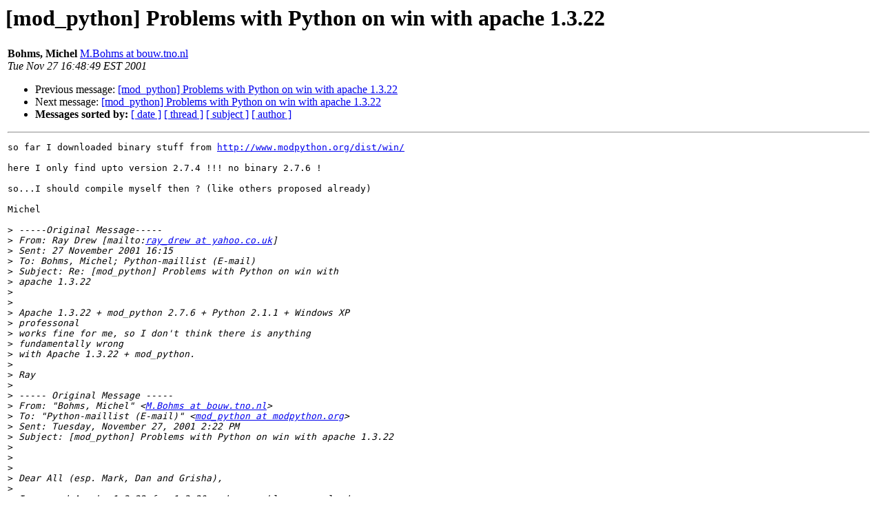

--- FILE ---
content_type: text/html; charset=utf-8
request_url: https://modpython.org/pipermail/mod_python/2001-November/012274.html
body_size: 1886
content:
<!DOCTYPE HTML PUBLIC "-//W3C//DTD HTML 3.2//EN">
<HTML>
 <HEAD>
   <TITLE> [mod_python] Problems with Python on win with apache 1.3.22
   </TITLE>
   <LINK REL="Index" HREF="index.html" >
   <LINK REL="made" HREF="mailto:mod_python%40modpython.org?Subject=%5Bmod_python%5D%20Problems%20with%20Python%20on%20win%20with%20apache%201.3.22&In-Reply-To=">
   <META NAME="robots" CONTENT="index,nofollow">
   <META http-equiv="Content-Type" content="text/html; charset=us-ascii">
   <LINK REL="Previous"  HREF="012272.html">
   <LINK REL="Next"  HREF="012275.html">
 </HEAD>
 <BODY BGCOLOR="#ffffff">
   <H1>[mod_python] Problems with Python on win with apache 1.3.22</H1>
<table border=0 width="100%"><tr><td valign="top">
    <B>Bohms, Michel</B> 
    <A HREF="/cdn-cgi/l/email-protection#[base64]" TITLE="[mod_python] Problems with Python on win with apache 1.3.22">M.Bohms at bouw.tno.nl
       </A><BR>
    <I>Tue Nov 27 16:48:49 EST 2001</I>
    <P><UL>
        <LI>Previous message: <A HREF="012272.html">[mod_python] Problems with Python on win with apache 1.3.22
</A></li>
        <LI>Next message: <A HREF="012275.html">[mod_python] Problems with Python on win with apache 1.3.22
</A></li>
         <LI> <B>Messages sorted by:</B> 
              <a href="date.html#12274">[ date ]</a>
              <a href="thread.html#12274">[ thread ]</a>
              <a href="subject.html#12274">[ subject ]</a>
              <a href="author.html#12274">[ author ]</a>
         </LI>
       </UL>
    <HR>  
<!--beginarticle-->
<PRE>so far I downloaded binary stuff from <A HREF="http://www.modpython.org/dist/win/">http://www.modpython.org/dist/win/</A>

here I only find upto version 2.7.4 !!! no binary 2.7.6 !

so...I should compile myself then ? (like others proposed already)

Michel

&gt;<i> -----Original Message-----
</I>&gt;<i> From: Ray Drew [mailto:<A HREF="http://mailman.modpython.org/mailman/listinfo/mod_python">ray_drew at yahoo.co.uk</A>]
</I>&gt;<i> Sent: 27 November 2001 16:15
</I>&gt;<i> To: Bohms, Michel; Python-maillist (E-mail)
</I>&gt;<i> Subject: Re: [mod_python] Problems with Python on win with 
</I>&gt;<i> apache 1.3.22
</I>&gt;<i> 
</I>&gt;<i> 
</I>&gt;<i> Apache 1.3.22 + mod_python 2.7.6 + Python 2.1.1 + Windows XP 
</I>&gt;<i> professonal
</I>&gt;<i> works fine for me, so I don't think there is anything 
</I>&gt;<i> fundamentally wrong
</I>&gt;<i> with Apache 1.3.22 + mod_python.
</I>&gt;<i> 
</I>&gt;<i> Ray
</I>&gt;<i> 
</I>&gt;<i> ----- Original Message -----
</I>&gt;<i> From: &quot;Bohms, Michel&quot; &lt;<A HREF="http://mailman.modpython.org/mailman/listinfo/mod_python">M.Bohms at bouw.tno.nl</A>&gt;
</I>&gt;<i> To: &quot;Python-maillist (E-mail)&quot; &lt;<A HREF="http://mailman.modpython.org/mailman/listinfo/mod_python">mod_python at modpython.org</A>&gt;
</I>&gt;<i> Sent: Tuesday, November 27, 2001 2:22 PM
</I>&gt;<i> Subject: [mod_python] Problems with Python on win with apache 1.3.22
</I>&gt;<i> 
</I>&gt;<i> 
</I>&gt;<i> 
</I>&gt;<i> Dear All (esp. Mark, Dan and Grisha),
</I>&gt;<i> 
</I>&gt;<i> I swapped Apache 1.3.22 for 1.3.20 and my problem was solved. 
</I>&gt;<i> So advice:
</I>&gt;<i> stick with Apache 1.3.20 on windows if you want to have an 
</I>&gt;<i> integrated Python
</I>&gt;<i> !
</I>&gt;<i> 
</I>&gt;<i> Thanks for all your help, Michel
</I>&gt;<i> _______________________________________________
</I>&gt;<i> Mod_python mailing list
</I>&gt;<i> <A HREF="http://mailman.modpython.org/mailman/listinfo/mod_python">Mod_python at modpython.org</A>
</I>&gt;<i> <A HREF="http://www.modpython.org/mailman/listinfo/mod_python">http://www.modpython.org/mailman/listinfo/mod_python</A>
</I>&gt;<i> 
</I>&gt;<i> 
</I>&gt;<i> _________________________________________________________
</I>&gt;<i> Do You Yahoo!?
</I>&gt;<i> Get your free @yahoo.com address at <A HREF="https://mail.yahoo.com">http://mail.yahoo.com</A>
</I>&gt;<i> 
</I>
</PRE>
<!--endarticle-->
    <HR>
    <P><UL>
        <!--threads-->
	<LI>Previous message: <A HREF="012272.html">[mod_python] Problems with Python on win with apache 1.3.22
</A></li>
	<LI>Next message: <A HREF="012275.html">[mod_python] Problems with Python on win with apache 1.3.22
</A></li>
         <LI> <B>Messages sorted by:</B> 
              <a href="date.html#12274">[ date ]</a>
              <a href="thread.html#12274">[ thread ]</a>
              <a href="subject.html#12274">[ subject ]</a>
              <a href="author.html#12274">[ author ]</a>
         </LI>
       </UL>

</td>
<td align="right" valign="top">
<script data-cfasync="false" src="/cdn-cgi/scripts/5c5dd728/cloudflare-static/email-decode.min.js"></script><script>
  (function(i,s,o,g,r,a,m){i['GoogleAnalyticsObject']=r;i[r]=i[r]||function(){
  (i[r].q=i[r].q||[]).push(arguments)},i[r].l=1*new Date();a=s.createElement(o),
  m=s.getElementsByTagName(o)[0];a.async=1;a.src=g;m.parentNode.insertBefore(a,m)
  })(window,document,'script','//www.google-analytics.com/analytics.js','ga');
  ga('create', 'UA-42971867-2', 'modpython.org');
  ga('send', 'pageview');
</script>

</td>
</table>

<hr>
<a href="http://mailman.modpython.org/mailman/listinfo/mod_python">More information about the Mod_python
mailing list</a><br>
<script defer src="https://static.cloudflareinsights.com/beacon.min.js/vcd15cbe7772f49c399c6a5babf22c1241717689176015" integrity="sha512-ZpsOmlRQV6y907TI0dKBHq9Md29nnaEIPlkf84rnaERnq6zvWvPUqr2ft8M1aS28oN72PdrCzSjY4U6VaAw1EQ==" data-cf-beacon='{"version":"2024.11.0","token":"8d18b55de62b4aeca84fa22ae72624dc","r":1,"server_timing":{"name":{"cfCacheStatus":true,"cfEdge":true,"cfExtPri":true,"cfL4":true,"cfOrigin":true,"cfSpeedBrain":true},"location_startswith":null}}' crossorigin="anonymous"></script>
</body></html>
